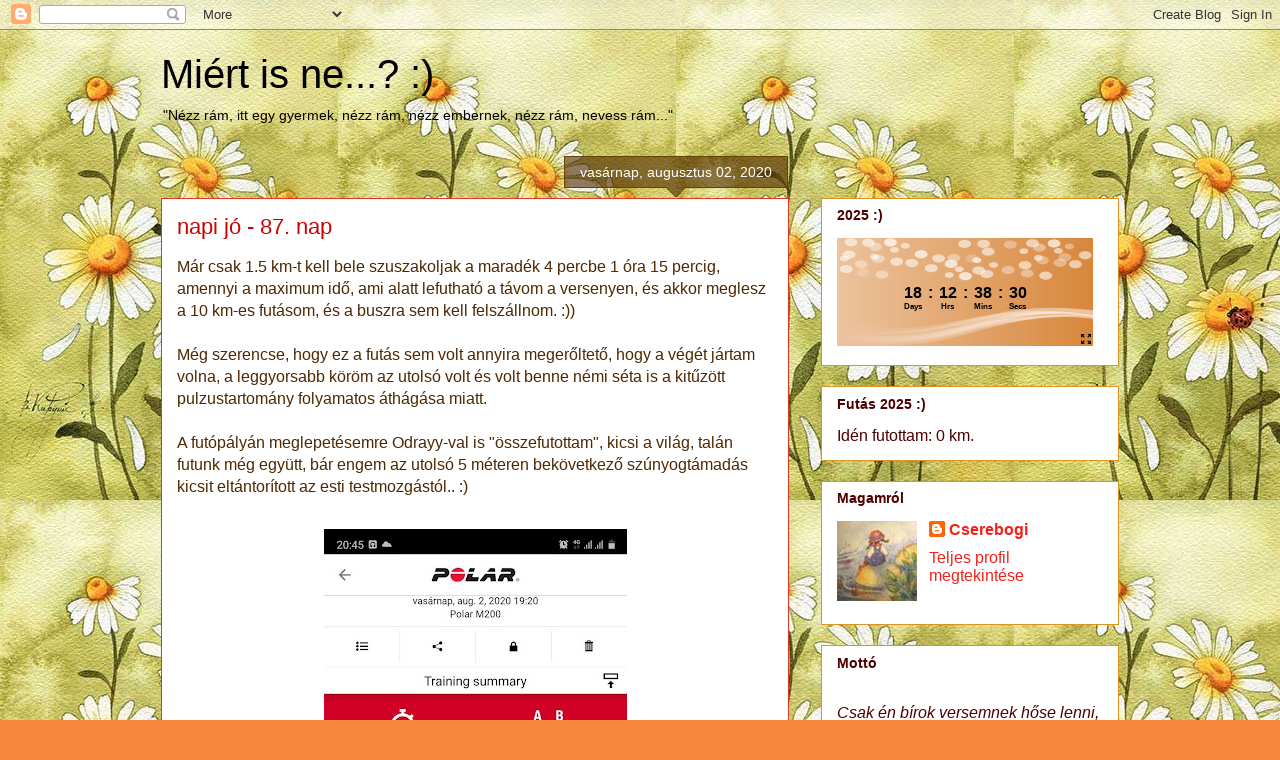

--- FILE ---
content_type: text/html; charset=UTF-8
request_url: https://free.timeanddate.com/countdown/i8xt72to/cf101/cm0/cu4/ct0/cs0/ca0/co0/cr0/ss0/cac000/cpc000/pcd8873c/tcfff/fs100/szw256/szh108/iso2025-12-31T00:00:00
body_size: 4073
content:
<!DOCTYPE html>
<html><head><title>Time in UTC</title><meta http-equiv="Content-Type" content="text/html; charset=UTF-8"><script type="text/javascript">
et=1768911707;function f0(d){return ((d.getUTCHours()+11)%12+1)+':'+p2(d.getUTCMinutes())+':'+p2(d.getUTCSeconds())+' '+_ap(d);}
cks={t1:{t:[{t:0,o:0,a:'UTC'}],f:f0,d:1767139200,cr:900}};
function _ap(d){var t=Math.floor(d.getTime()/1E3+8640000000)%86400;if(t===0){return 'midnight';}if(t==43200){return 'noon';}if(t<43200){return 'am';}return 'pm';}
//Copyright timeanddate.com 2016, do not use without permission
var ltn=0,lt0,ltj=0,tj=0,tf=1E3;flO=null;function dt(){return(new Date).getTime()}function gf(a){var c=document;return c.getElementById?c.getElementById(a):c.all?c.all[a]:null}function ih(a,c){a&&(a.innerHTML=c)}function ihf(a,c){ih(a,Math.floor(c))}function rf(a,c){setTimeout("location.reload()",Math.floor(1E3*(a+Math.random()*c)))}function pf(a,c){for(;(a="0000"+a)&&a.length<c;);return a.substring(a.length-c)}function p2(a){return 10>a?"0"+a:a}
function ac(a,c){a&&(a.className+=" p","string"===typeof c&&(a.innerHTML=c))}
function upd(){var a,c=dt()+sa;if(ltn>c)rf(7,0);else{ltn=c;var c=c/1E3,h=Math.floor(c);if(h>et)rf(10,0);else{if(h!=lt0||1E3>tf){var k=function(a,c){var b="00"+Math.floor(c);e.innerHTML=b.slice(b.length-a)};lt0=h;for(a in cks){for(var f=cks[a],b=f.t,d=0;d<b.length;d++){var g=b[d];tj=g.j?g.j:0;if(g.t>h)break}var b=f.e,e,d=f.d-c+tj;0>d?(d=f.cs?0:-d,f.cu||(f.cu=1,ac(b.r1,f.tpt),ac(b.r2,f.mpt),ac(gf("t")))):f.cr&&(d+=.001*f.cr);(e=b.ci)&&k(3,1E3*d%1E3);(e=b.cs)&&k(2,d%60);(e=b.cm)&&k(2,d/60%60);(e=b.ch)&&
k(2,d/3600%24);(e=b.cd)&&ihf(e,d/86400);(e=b.ai)&&ihf(e,1E3*d);(e=b.as)&&ihf(e,d);(e=b.am)&&ihf(e,d/60);(e=b.ah)&&ihf(e,d/3600);(e=b.ad)&&ihf(e,d/86400)}}c=dt()+sa;a=tf-c%tf;25>a&&(a=25);setTimeout(upd,a)}}}
function sync(a){function c(a,b,d){sa=a;sae=b;if(flO)try{flO.setSync(a+1E3*tj,b)}catch(p){2E3>d&&(d+=100,setTimeout(function(){c(sa,sae,d)},d))}}function h(a){try{if(e.ActiveXObject)return new ActiveXObject(a)}catch(n){}}var k=document.cookie,f;if(k){var b=k.match(/tads\=(\d+)_(\d+)_(\d+)/);if(b){var d=dt();if(-1E4<b[1]-d){c(b[2]-0,b[3]-0,0);upd();return}}if(1E3>a&&0<=k.indexOf("tads=c")){a=2*a+10;setTimeout("sync("+a+")",a);return}}document.cookie="tads=c; path=/";var g=null,e=window;try{e.XMLHttpRequest&&
(g=new XMLHttpRequest)}catch(m){}g||(g=h("Msxml2.XMLHTTP"));g||(g=h("Microsoft.XMLHTTP"));if(g)try{f=dt();var l=document.URL.replace(/countdown.*/,"ts.php?t="+f);g.open("GET",l,!0);g.onreadystatechange=function(){var a=dt();if(g&&4==g.readyState&&200==g.status){var b=(f+a)/2,d=1E3*parseFloat(g.responseText),d=Math.floor(d-b),b=a-b;document.cookie="tads="+(a+"_"+d+"_"+b)+"; path=/";c(d,b,0);g=null;upd()}};f=dt();g.send("")}catch(m){}}
function init(){lt0=0;var a;flO=document.count;if("undefined"!==typeof cks)for(a in cks){var c=cks[a],h={},k="r1,r2,cd,ch,cm,cs,ci,ad,ah,am,as,ai".split(/,/),f;for(f=0;12>f;f++){var b=k[f],d=gf(b);d&&(h[b]=d)}c.e=h}sync(0)}function gtad(){window.open("https://www.timeanddate.com/clocks/freecountdown.html","_top")};
function gtad2(){window.open("https:\/\/www.timeanddate.com\/countdown\/generic?iso=20251231T00&p0=0","_top")};
</script><style>#c1 {display:block;margin:0px auto;padding:0;border:none;}
body {border:none;margin:0;padding:0;overflow:hidden;background-color:#d8873c;}
#t td,#r1,#r2{font-weight:bold;white-space:nowrap;cursor:pointer;font-family:Arial,Helvetica,serif;font-size:16.0px;}#t td {color:#000;}#t.p td {color:#000;}#t .ct td{text-align:center;}#t .cr td{text-align:center;}#t .cl td{text-align:center;font-size:8.0px;}svg .c2{fill:##fff}#bg {position:absolute;top:0;left:0;width:256px;height:108px;z-index:-1;}#bg {background: #d8873c;}#bg .sc{fill:#fff;}.fc {fill:#fff;}.sc {stop-color:#fff;}.stc {stroke:#fff;}#c1 {display:block;margin:0px auto;position:relative;}tr.cl {vertical-align:top;}#c1 > div {height:100%;}#r1, #r2 {overflow:hidden;display:-ms-flex;display:flex;justify-content:center;align-items:center;}#t .cr td {text-align:center;padding:0 3px;}#r1 {position:absolute;top:6%;width:256px}#r2 {position:absolute;top:36%;width:256px}#t {position:absolute;top:43%;width:256px}</style></head><body onload="init()" allowTransparency=true style="background:transparent"><table border=0 cellpadding=0 cellspacing=0 id=c2><tr><td id=c1><div style="width:256px;height:108px;text-align:center;" title="Countdown timer provided by timeanddate.com" onclick="gtad()"><div id=t><table border=0 cellpadding=0 cellspacing=0 style="margin:0 auto;" class=p><tr class=cr><td id=cd>18</td><td>:</td><td id=ch>12</td><td>:</td><td id=cm>38</td><td>:</td><td id=cs>27</td></tr><tr class=cl><td id=ld>Days</td><td></td><td id=lh>Hrs</td><td></td><td id=lm>Mins</td><td></td><td id=ls>Secs</td></tr></table></div></div><svg id="bg" xmlns="http://www.w3.org/2000/svg" xmlns:xlink="http://www.w3.org/1999/xlink" preserveAspectRatio="none" viewBox="0 0 320 135"><defs><linearGradient id="a" x2="320" y1="65" y2="65" gradientUnits="userSpaceOnUse"><stop offset="0%" stop-color="#FFF" stop-opacity=".5"></stop><stop offset="100%" stop-color="#FFF" stop-opacity="0"></stop></linearGradient><linearGradient id="b" x2="320" y1="108.35" y2="108.35" gradientUnits="userSpaceOnUse"><stop offset="0%" stop-color="#FFF" stop-opacity="0"></stop><stop offset="100%" stop-color="#FFF" stop-opacity=".5"></stop></linearGradient><linearGradient id="c" x1=".15" x2="319.85" y1="105.45" y2="105.45" gradientUnits="userSpaceOnUse"><stop offset="0%" stop-color="#FFF" stop-opacity="0"></stop><stop offset="100%" stop-color="#FFF" stop-opacity=".5"></stop></linearGradient><linearGradient id="d" x2="320" y1="113.75" y2="113.75" gradientUnits="userSpaceOnUse"><stop offset="0%" stop-color="#FFF" stop-opacity="0"></stop><stop offset="98.82%" stop-color="#FFF" stop-opacity=".5"></stop></linearGradient><linearGradient id="e" x1=".15" x2="319.85" y1="114.15" y2="114.15" gradientUnits="userSpaceOnUse"><stop offset="0%" stop-color="#FFF" stop-opacity="0"></stop><stop offset="100%" stop-color="#FFF" stop-opacity=".5"></stop></linearGradient><filter id="l" width="140%" height="140%" x="-20%" y="-20%" color-interpolation-filters="sRGB"><feColorMatrix in="SourceGraphic" values="1 0 0 0 0 0 1 0 0 0 0 0 1 0 0 0 0 0 0.71 0" result="result1"></feColorMatrix></filter><filter id="n" width="140%" height="140%" x="-20%" y="-20%" color-interpolation-filters="sRGB"><feColorMatrix in="SourceGraphic" values="1 0 0 0 0 0 1 0 0 0 0 0 1 0 0 0 0 0 0.58 0" result="result1"></feColorMatrix></filter><filter id="o" width="140%" height="140%" x="-20%" y="-20%" color-interpolation-filters="sRGB"><feColorMatrix in="SourceGraphic" values="1 0 0 0 0 0 1 0 0 0 0 0 1 0 0 0 0 0 0.38 0" result="result1"></feColorMatrix></filter><filter id="p" width="140%" height="140%" x="-20%" y="-20%" color-interpolation-filters="sRGB"><feColorMatrix in="SourceGraphic" values="1 0 0 0 0 0 1 0 0 0 0 0 1 0 0 0 0 0 0.37 0" result="result1"></feColorMatrix></filter><filter id="q" width="140%" height="140%" x="-20%" y="-20%" color-interpolation-filters="sRGB"><feColorMatrix in="SourceGraphic" values="1 0 0 0 0 0 1 0 0 0 0 0 1 0 0 0 0 0 0.34 0" result="result1"></feColorMatrix></filter><filter id="r" width="140%" height="140%" x="-20%" y="-20%" color-interpolation-filters="sRGB"><feColorMatrix in="SourceGraphic" values="1 0 0 0 0 0 1 0 0 0 0 0 1 0 0 0 0 0 0.33 0" result="result1"></feColorMatrix></filter><filter id="s" width="140%" height="140%" x="-20%" y="-20%" color-interpolation-filters="sRGB"><feColorMatrix in="SourceGraphic" values="1 0 0 0 0 0 1 0 0 0 0 0 1 0 0 0 0 0 0.23 0" result="result1"></feColorMatrix></filter><filter id="t" width="140%" height="140%" x="-20%" y="-20%" color-interpolation-filters="sRGB"><feColorMatrix in="SourceGraphic" values="1 0 0 0 0 0 1 0 0 0 0 0 1 0 0 0 0 0 0.17 0" result="result1"></feColorMatrix></filter><filter id="u" width="140%" height="140%" x="-20%" y="-20%" color-interpolation-filters="sRGB"><feColorMatrix in="SourceGraphic" values="1 0 0 0 0 0 1 0 0 0 0 0 1 0 0 0 0 0 0.2 0" result="result1"></feColorMatrix></filter><filter id="v" width="140%" height="140%" x="-20%" y="-20%" color-interpolation-filters="sRGB"><feColorMatrix in="SourceGraphic" values="1 0 0 0 0 0 1 0 0 0 0 0 1 0 0 0 0 0 0.68 0" result="result1"></feColorMatrix></filter><path id="f" fill="#D8873C" d="M320 130V0H0v130h320z"></path><path id="g" fill="url(#a)" d="M320 130V0H0v130h320z"></path><path id="h" fill="url(#b)" d="M295.4 93.75q15.25.55 24.6 2.05v-5.5l-17.45-1.55q-40.85-3.6-74.95.9-24.85 3.25-80.25 16.8-47.9 11.7-102.4 10.65-27.25-.55-44.95-3.45v11.9q22.75 5.45 65.1 3.75 30.85-1.2 56.9-5 9.9-1.4 48-11.75 39.65-10.8 65.5-15.05 29.4-4.85 59.9-3.75z"></path><path id="i" fill="url(#c)" d="M319.85 96.45q-12.25-2.25-30.9-3.9-37.25-3.3-69.1-.1-25.55 2.6-48.15 6.8-19.1 3.95-22.55 4.55-14.05 3.05-28.15 5.25-27.3 4.25-49.15 3.7-21.8-.55-48.9-4.85-13.6-2.2-22.8-4.25v9.8q14.25 4.45 40.9 6.05 53.35 3.1 115.65-11.4Q219 93.6 275.65 94.7q28.35.5 44.2 3.95v-2.2z"></path><path id="j" fill="url(#d)" d="M320 95.6l-17.45-1.55q-40.85-3.6-74.95.9-24.9 3.3-80.25 16.85-47.9 11.7-102.4 10.6Q17.7 121.9 0 119v11.85q22.75 5.45 65.1 3.8 30.95-1.2 56.9-5 9.75-1.4 48-11.8 39.55-10.75 65.5-15 29.4-4.85 59.9-3.8 15.25.55 24.6 2.05v-5.5z"></path><path id="k" fill="url(#e)" d="M319.65 97.7l.2-1.25q-12.35-.45-31.1-.2-37.45.5-69.25 4.15-25.5 2.95-48.1 7.8-19.05 4.6-22.5 5.25-14.05 3.55-28.1 6.05-27.2 4.9-49.05 4.25-21.75-.6-48.85-5.6-13.55-2.5-22.75-4.9v11.3q14.2 5.15 40.85 6.95 53.25 3.6 115.45-13.1t118.9-20.35q28.4-1.85 44.3-.35z"></path><path id="m" fill="#FEFEFE" d="M8-.85q-.6-2.1-3.35-3.3Q1.9-5.35-1.4-5q-3.3.4-5.2 2.1Q-8.55-1.15-7.95.95-7.35 3-4.6 4.2q2.75 1.25 6.05.85 3.3-.35 5.25-2.1Q8.6 1.2 8-.85z"></path></defs><use xlink:href="#g" transform="scale(1 1.04)"></use><use xlink:href="#h"></use><use xlink:href="#i"></use><use xlink:href="#j"></use><use xlink:href="#k"></use><use filter="url(#l)" xlink:href="#m" transform="translate(160.5 47.75)"></use><use filter="url(#n)" xlink:href="#m" transform="translate(177 40.5)"></use><use filter="url(#n)" xlink:href="#m" transform="translate(187.25 45)"></use><use filter="url(#o)" xlink:href="#m" transform="translate(214 40)"></use><use filter="url(#p)" xlink:href="#m" transform="translate(237.75 44.25)"></use><use filter="url(#n)" xlink:href="#m" transform="translate(260.75 47)"></use><use filter="url(#n)" xlink:href="#m" transform="translate(235 34)"></use><use filter="url(#o)" xlink:href="#m" transform="translate(253 12)"></use><use filter="url(#l)" xlink:href="#m" transform="translate(271.25 6.75)"></use><use filter="url(#q)" xlink:href="#m" transform="translate(284.75 24)"></use><use filter="url(#p)" xlink:href="#m" transform="translate(278.75 31)"></use><use filter="url(#r)" xlink:href="#m" transform="translate(216.75 8.25)"></use><use filter="url(#n)" xlink:href="#m" transform="translate(244.25 6.5)"></use><use filter="url(#n)" xlink:href="#m" transform="translate(189 17)"></use><use filter="url(#n)" xlink:href="#m" transform="translate(183.25 7.25)"></use><use filter="url(#n)" xlink:href="#m" transform="translate(159.5 7.25)"></use><use filter="url(#l)" xlink:href="#m" transform="translate(142.5 32.25)"></use><use filter="url(#s)" xlink:href="#m" transform="translate(168.75 25.5)"></use><use filter="url(#o)" xlink:href="#m" transform="translate(146 25)"></use><use filter="url(#n)" xlink:href="#m" transform="translate(127 25.5)"></use><use filter="url(#n)" xlink:href="#m" transform="translate(117.75 37.75)"></use><use filter="url(#n)" xlink:href="#m" transform="translate(93.5 31.25)"></use><use filter="url(#t)" xlink:href="#m" transform="translate(80 22.75)"></use><use filter="url(#l)" xlink:href="#m" transform="translate(66.75 5.5)"></use><use filter="url(#o)" xlink:href="#m" transform="translate(48.25 11)"></use><use filter="url(#o)" xlink:href="#m" transform="translate(51.5 26)"></use><use filter="url(#o)" xlink:href="#m" transform="translate(56.25 45.75)"></use><use filter="url(#n)" xlink:href="#m" transform="translate(39.25 5.75)"></use><use filter="url(#n)" xlink:href="#m" transform="translate(17.5 5.25)"></use><use filter="url(#n)" xlink:href="#m" transform="translate(15 20.75)"></use><use filter="url(#n)" xlink:href="#m" transform="translate(11.5 38.75)"></use><use filter="url(#u)" xlink:href="#m" transform="translate(32.75 43)"></use><use filter="url(#o)" xlink:href="#m" transform="translate(30 32.75)"></use><use filter="url(#n)" xlink:href="#m" transform="translate(74.5 29.5)"></use><use filter="url(#r)" xlink:href="#m" transform="translate(256.75 27.75)"></use><use filter="url(#n)" xlink:href="#m" transform="translate(298 32.75)"></use><use filter="url(#n)" xlink:href="#m" transform="matrix(.7 0 0 .7 233.5 16.5)"></use><use filter="url(#n)" xlink:href="#m" transform="matrix(.7 0 0 .7 195.5 33.75)"></use><use filter="url(#v)" xlink:href="#m" transform="matrix(.7 0 0 .7 174.75 27.75)"></use><use filter="url(#n)" xlink:href="#m" transform="matrix(.7 0 0 .7 152.75 39)"></use><use filter="url(#n)" xlink:href="#m" transform="matrix(.7 0 0 .7 140.25 46.25)"></use><use filter="url(#p)" xlink:href="#m" transform="matrix(.7 0 0 .7 290.5 10.5)"></use><use filter="url(#n)" xlink:href="#m" transform="matrix(.7 0 0 .7 276.75 16)"></use><use filter="url(#n)" xlink:href="#m" transform="matrix(.7 0 0 .7 251.75 24.75)"></use><use filter="url(#n)" xlink:href="#m" transform="matrix(.7 0 0 .7 85.25 9.75)"></use><use filter="url(#n)" xlink:href="#m" transform="matrix(.7 0 0 .7 71.75 14.75)"></use><use filter="url(#n)" xlink:href="#m" transform="matrix(.7 0 0 .7 47 23.5)"></use><use filter="url(#l)" xlink:href="#m" transform="translate(105 20.25)"></use><use filter="url(#n)" xlink:href="#m" transform="translate(310.25 21.5)"></use><use filter="url(#n)" xlink:href="#m" transform="matrix(.7 0 0 .7 9.25 25.75)"></use></svg><svg onclick="gtad2()" title="See this countdown on timeanddate.com" id=x style="cursor:pointer;z-index:1;position:absolute;right:2px;bottom:2px;width:10px;height:10px" version="1.1" id="Layer_1" xmlns="http://www.w3.org/2000/svg" xmlns:xlink="http://www.w3.org/1999/xlink" x="0px" y="0px" viewBox="0 0 512 512" style="enable-background:new 0 0 512 512;" xml:space="preserve"><path d="M438.6,393.4L365.2,320L320,365.2l73.4,73.4L320,512h192V320L438.6,393.4z M192,0H0v192l73.4-73.4l72.7,72.6l45.2-45.2 l-72.7-72.6L192,0z M192,365.2L146.8,320l-73.4,73.4L0,320v192h192l-73.4-73.4L192,365.2z M512,0H320l73.4,73.4L320.7,146l45.2,45.2 l72.7-72.6L512,192L512,0z"></path></svg></td></tr></table></body></html>


--- FILE ---
content_type: text/plain;charset=UTF-8
request_url: https://free.timeanddate.com/ts.php?t=1768739907743
body_size: -234
content:
1768739907.7239 18

